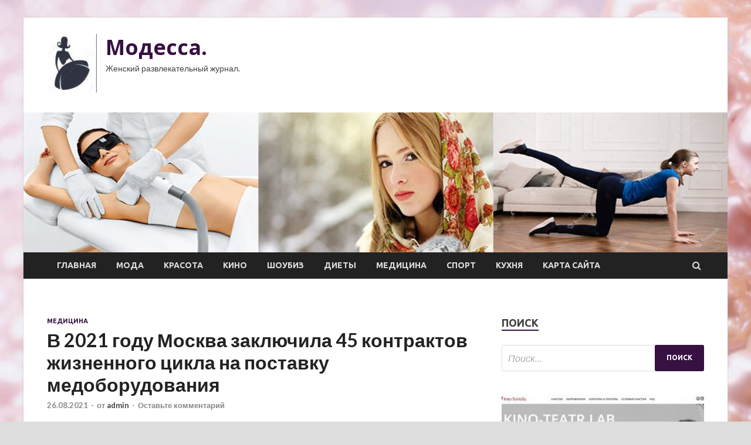

--- FILE ---
content_type: text/html; charset=UTF-8
request_url: https://modessa-nn.ru/medicina/v-2021-gody-moskva-zakluchila-45-kontraktov-jiznennogo-cikla-na-postavky-medoborydovaniia.html
body_size: 65690
content:
<!DOCTYPE html>
<html lang="ru-RU">
<head>
<meta charset="UTF-8">
<meta name="viewport" content="width=device-width, initial-scale=1">
<link rel="profile" href="http://gmpg.org/xfn/11">

<title>В 2021 году Москва заключила 45 контрактов жизненного цикла на поставку медоборудования &#8212; Модесса.</title>
<meta name='robots' content='max-image-preview:large' />
<link rel='dns-prefetch' href='//fonts.googleapis.com' />
<link rel="alternate" title="oEmbed (JSON)" type="application/json+oembed" href="https://modessa-nn.ru/wp-json/oembed/1.0/embed?url=https%3A%2F%2Fmodessa-nn.ru%2Fmedicina%2Fv-2021-gody-moskva-zakluchila-45-kontraktov-jiznennogo-cikla-na-postavky-medoborydovaniia.html" />
<link rel="alternate" title="oEmbed (XML)" type="text/xml+oembed" href="https://modessa-nn.ru/wp-json/oembed/1.0/embed?url=https%3A%2F%2Fmodessa-nn.ru%2Fmedicina%2Fv-2021-gody-moskva-zakluchila-45-kontraktov-jiznennogo-cikla-na-postavky-medoborydovaniia.html&#038;format=xml" />
<style id='wp-img-auto-sizes-contain-inline-css' type='text/css'>
img:is([sizes=auto i],[sizes^="auto," i]){contain-intrinsic-size:3000px 1500px}
/*# sourceURL=wp-img-auto-sizes-contain-inline-css */
</style>
<style id='wp-block-library-inline-css' type='text/css'>
:root{--wp-block-synced-color:#7a00df;--wp-block-synced-color--rgb:122,0,223;--wp-bound-block-color:var(--wp-block-synced-color);--wp-editor-canvas-background:#ddd;--wp-admin-theme-color:#007cba;--wp-admin-theme-color--rgb:0,124,186;--wp-admin-theme-color-darker-10:#006ba1;--wp-admin-theme-color-darker-10--rgb:0,107,160.5;--wp-admin-theme-color-darker-20:#005a87;--wp-admin-theme-color-darker-20--rgb:0,90,135;--wp-admin-border-width-focus:2px}@media (min-resolution:192dpi){:root{--wp-admin-border-width-focus:1.5px}}.wp-element-button{cursor:pointer}:root .has-very-light-gray-background-color{background-color:#eee}:root .has-very-dark-gray-background-color{background-color:#313131}:root .has-very-light-gray-color{color:#eee}:root .has-very-dark-gray-color{color:#313131}:root .has-vivid-green-cyan-to-vivid-cyan-blue-gradient-background{background:linear-gradient(135deg,#00d084,#0693e3)}:root .has-purple-crush-gradient-background{background:linear-gradient(135deg,#34e2e4,#4721fb 50%,#ab1dfe)}:root .has-hazy-dawn-gradient-background{background:linear-gradient(135deg,#faaca8,#dad0ec)}:root .has-subdued-olive-gradient-background{background:linear-gradient(135deg,#fafae1,#67a671)}:root .has-atomic-cream-gradient-background{background:linear-gradient(135deg,#fdd79a,#004a59)}:root .has-nightshade-gradient-background{background:linear-gradient(135deg,#330968,#31cdcf)}:root .has-midnight-gradient-background{background:linear-gradient(135deg,#020381,#2874fc)}:root{--wp--preset--font-size--normal:16px;--wp--preset--font-size--huge:42px}.has-regular-font-size{font-size:1em}.has-larger-font-size{font-size:2.625em}.has-normal-font-size{font-size:var(--wp--preset--font-size--normal)}.has-huge-font-size{font-size:var(--wp--preset--font-size--huge)}.has-text-align-center{text-align:center}.has-text-align-left{text-align:left}.has-text-align-right{text-align:right}.has-fit-text{white-space:nowrap!important}#end-resizable-editor-section{display:none}.aligncenter{clear:both}.items-justified-left{justify-content:flex-start}.items-justified-center{justify-content:center}.items-justified-right{justify-content:flex-end}.items-justified-space-between{justify-content:space-between}.screen-reader-text{border:0;clip-path:inset(50%);height:1px;margin:-1px;overflow:hidden;padding:0;position:absolute;width:1px;word-wrap:normal!important}.screen-reader-text:focus{background-color:#ddd;clip-path:none;color:#444;display:block;font-size:1em;height:auto;left:5px;line-height:normal;padding:15px 23px 14px;text-decoration:none;top:5px;width:auto;z-index:100000}html :where(.has-border-color){border-style:solid}html :where([style*=border-top-color]){border-top-style:solid}html :where([style*=border-right-color]){border-right-style:solid}html :where([style*=border-bottom-color]){border-bottom-style:solid}html :where([style*=border-left-color]){border-left-style:solid}html :where([style*=border-width]){border-style:solid}html :where([style*=border-top-width]){border-top-style:solid}html :where([style*=border-right-width]){border-right-style:solid}html :where([style*=border-bottom-width]){border-bottom-style:solid}html :where([style*=border-left-width]){border-left-style:solid}html :where(img[class*=wp-image-]){height:auto;max-width:100%}:where(figure){margin:0 0 1em}html :where(.is-position-sticky){--wp-admin--admin-bar--position-offset:var(--wp-admin--admin-bar--height,0px)}@media screen and (max-width:600px){html :where(.is-position-sticky){--wp-admin--admin-bar--position-offset:0px}}

/*# sourceURL=wp-block-library-inline-css */
</style><style id='global-styles-inline-css' type='text/css'>
:root{--wp--preset--aspect-ratio--square: 1;--wp--preset--aspect-ratio--4-3: 4/3;--wp--preset--aspect-ratio--3-4: 3/4;--wp--preset--aspect-ratio--3-2: 3/2;--wp--preset--aspect-ratio--2-3: 2/3;--wp--preset--aspect-ratio--16-9: 16/9;--wp--preset--aspect-ratio--9-16: 9/16;--wp--preset--color--black: #000000;--wp--preset--color--cyan-bluish-gray: #abb8c3;--wp--preset--color--white: #ffffff;--wp--preset--color--pale-pink: #f78da7;--wp--preset--color--vivid-red: #cf2e2e;--wp--preset--color--luminous-vivid-orange: #ff6900;--wp--preset--color--luminous-vivid-amber: #fcb900;--wp--preset--color--light-green-cyan: #7bdcb5;--wp--preset--color--vivid-green-cyan: #00d084;--wp--preset--color--pale-cyan-blue: #8ed1fc;--wp--preset--color--vivid-cyan-blue: #0693e3;--wp--preset--color--vivid-purple: #9b51e0;--wp--preset--gradient--vivid-cyan-blue-to-vivid-purple: linear-gradient(135deg,rgb(6,147,227) 0%,rgb(155,81,224) 100%);--wp--preset--gradient--light-green-cyan-to-vivid-green-cyan: linear-gradient(135deg,rgb(122,220,180) 0%,rgb(0,208,130) 100%);--wp--preset--gradient--luminous-vivid-amber-to-luminous-vivid-orange: linear-gradient(135deg,rgb(252,185,0) 0%,rgb(255,105,0) 100%);--wp--preset--gradient--luminous-vivid-orange-to-vivid-red: linear-gradient(135deg,rgb(255,105,0) 0%,rgb(207,46,46) 100%);--wp--preset--gradient--very-light-gray-to-cyan-bluish-gray: linear-gradient(135deg,rgb(238,238,238) 0%,rgb(169,184,195) 100%);--wp--preset--gradient--cool-to-warm-spectrum: linear-gradient(135deg,rgb(74,234,220) 0%,rgb(151,120,209) 20%,rgb(207,42,186) 40%,rgb(238,44,130) 60%,rgb(251,105,98) 80%,rgb(254,248,76) 100%);--wp--preset--gradient--blush-light-purple: linear-gradient(135deg,rgb(255,206,236) 0%,rgb(152,150,240) 100%);--wp--preset--gradient--blush-bordeaux: linear-gradient(135deg,rgb(254,205,165) 0%,rgb(254,45,45) 50%,rgb(107,0,62) 100%);--wp--preset--gradient--luminous-dusk: linear-gradient(135deg,rgb(255,203,112) 0%,rgb(199,81,192) 50%,rgb(65,88,208) 100%);--wp--preset--gradient--pale-ocean: linear-gradient(135deg,rgb(255,245,203) 0%,rgb(182,227,212) 50%,rgb(51,167,181) 100%);--wp--preset--gradient--electric-grass: linear-gradient(135deg,rgb(202,248,128) 0%,rgb(113,206,126) 100%);--wp--preset--gradient--midnight: linear-gradient(135deg,rgb(2,3,129) 0%,rgb(40,116,252) 100%);--wp--preset--font-size--small: 13px;--wp--preset--font-size--medium: 20px;--wp--preset--font-size--large: 36px;--wp--preset--font-size--x-large: 42px;--wp--preset--spacing--20: 0.44rem;--wp--preset--spacing--30: 0.67rem;--wp--preset--spacing--40: 1rem;--wp--preset--spacing--50: 1.5rem;--wp--preset--spacing--60: 2.25rem;--wp--preset--spacing--70: 3.38rem;--wp--preset--spacing--80: 5.06rem;--wp--preset--shadow--natural: 6px 6px 9px rgba(0, 0, 0, 0.2);--wp--preset--shadow--deep: 12px 12px 50px rgba(0, 0, 0, 0.4);--wp--preset--shadow--sharp: 6px 6px 0px rgba(0, 0, 0, 0.2);--wp--preset--shadow--outlined: 6px 6px 0px -3px rgb(255, 255, 255), 6px 6px rgb(0, 0, 0);--wp--preset--shadow--crisp: 6px 6px 0px rgb(0, 0, 0);}:where(.is-layout-flex){gap: 0.5em;}:where(.is-layout-grid){gap: 0.5em;}body .is-layout-flex{display: flex;}.is-layout-flex{flex-wrap: wrap;align-items: center;}.is-layout-flex > :is(*, div){margin: 0;}body .is-layout-grid{display: grid;}.is-layout-grid > :is(*, div){margin: 0;}:where(.wp-block-columns.is-layout-flex){gap: 2em;}:where(.wp-block-columns.is-layout-grid){gap: 2em;}:where(.wp-block-post-template.is-layout-flex){gap: 1.25em;}:where(.wp-block-post-template.is-layout-grid){gap: 1.25em;}.has-black-color{color: var(--wp--preset--color--black) !important;}.has-cyan-bluish-gray-color{color: var(--wp--preset--color--cyan-bluish-gray) !important;}.has-white-color{color: var(--wp--preset--color--white) !important;}.has-pale-pink-color{color: var(--wp--preset--color--pale-pink) !important;}.has-vivid-red-color{color: var(--wp--preset--color--vivid-red) !important;}.has-luminous-vivid-orange-color{color: var(--wp--preset--color--luminous-vivid-orange) !important;}.has-luminous-vivid-amber-color{color: var(--wp--preset--color--luminous-vivid-amber) !important;}.has-light-green-cyan-color{color: var(--wp--preset--color--light-green-cyan) !important;}.has-vivid-green-cyan-color{color: var(--wp--preset--color--vivid-green-cyan) !important;}.has-pale-cyan-blue-color{color: var(--wp--preset--color--pale-cyan-blue) !important;}.has-vivid-cyan-blue-color{color: var(--wp--preset--color--vivid-cyan-blue) !important;}.has-vivid-purple-color{color: var(--wp--preset--color--vivid-purple) !important;}.has-black-background-color{background-color: var(--wp--preset--color--black) !important;}.has-cyan-bluish-gray-background-color{background-color: var(--wp--preset--color--cyan-bluish-gray) !important;}.has-white-background-color{background-color: var(--wp--preset--color--white) !important;}.has-pale-pink-background-color{background-color: var(--wp--preset--color--pale-pink) !important;}.has-vivid-red-background-color{background-color: var(--wp--preset--color--vivid-red) !important;}.has-luminous-vivid-orange-background-color{background-color: var(--wp--preset--color--luminous-vivid-orange) !important;}.has-luminous-vivid-amber-background-color{background-color: var(--wp--preset--color--luminous-vivid-amber) !important;}.has-light-green-cyan-background-color{background-color: var(--wp--preset--color--light-green-cyan) !important;}.has-vivid-green-cyan-background-color{background-color: var(--wp--preset--color--vivid-green-cyan) !important;}.has-pale-cyan-blue-background-color{background-color: var(--wp--preset--color--pale-cyan-blue) !important;}.has-vivid-cyan-blue-background-color{background-color: var(--wp--preset--color--vivid-cyan-blue) !important;}.has-vivid-purple-background-color{background-color: var(--wp--preset--color--vivid-purple) !important;}.has-black-border-color{border-color: var(--wp--preset--color--black) !important;}.has-cyan-bluish-gray-border-color{border-color: var(--wp--preset--color--cyan-bluish-gray) !important;}.has-white-border-color{border-color: var(--wp--preset--color--white) !important;}.has-pale-pink-border-color{border-color: var(--wp--preset--color--pale-pink) !important;}.has-vivid-red-border-color{border-color: var(--wp--preset--color--vivid-red) !important;}.has-luminous-vivid-orange-border-color{border-color: var(--wp--preset--color--luminous-vivid-orange) !important;}.has-luminous-vivid-amber-border-color{border-color: var(--wp--preset--color--luminous-vivid-amber) !important;}.has-light-green-cyan-border-color{border-color: var(--wp--preset--color--light-green-cyan) !important;}.has-vivid-green-cyan-border-color{border-color: var(--wp--preset--color--vivid-green-cyan) !important;}.has-pale-cyan-blue-border-color{border-color: var(--wp--preset--color--pale-cyan-blue) !important;}.has-vivid-cyan-blue-border-color{border-color: var(--wp--preset--color--vivid-cyan-blue) !important;}.has-vivid-purple-border-color{border-color: var(--wp--preset--color--vivid-purple) !important;}.has-vivid-cyan-blue-to-vivid-purple-gradient-background{background: var(--wp--preset--gradient--vivid-cyan-blue-to-vivid-purple) !important;}.has-light-green-cyan-to-vivid-green-cyan-gradient-background{background: var(--wp--preset--gradient--light-green-cyan-to-vivid-green-cyan) !important;}.has-luminous-vivid-amber-to-luminous-vivid-orange-gradient-background{background: var(--wp--preset--gradient--luminous-vivid-amber-to-luminous-vivid-orange) !important;}.has-luminous-vivid-orange-to-vivid-red-gradient-background{background: var(--wp--preset--gradient--luminous-vivid-orange-to-vivid-red) !important;}.has-very-light-gray-to-cyan-bluish-gray-gradient-background{background: var(--wp--preset--gradient--very-light-gray-to-cyan-bluish-gray) !important;}.has-cool-to-warm-spectrum-gradient-background{background: var(--wp--preset--gradient--cool-to-warm-spectrum) !important;}.has-blush-light-purple-gradient-background{background: var(--wp--preset--gradient--blush-light-purple) !important;}.has-blush-bordeaux-gradient-background{background: var(--wp--preset--gradient--blush-bordeaux) !important;}.has-luminous-dusk-gradient-background{background: var(--wp--preset--gradient--luminous-dusk) !important;}.has-pale-ocean-gradient-background{background: var(--wp--preset--gradient--pale-ocean) !important;}.has-electric-grass-gradient-background{background: var(--wp--preset--gradient--electric-grass) !important;}.has-midnight-gradient-background{background: var(--wp--preset--gradient--midnight) !important;}.has-small-font-size{font-size: var(--wp--preset--font-size--small) !important;}.has-medium-font-size{font-size: var(--wp--preset--font-size--medium) !important;}.has-large-font-size{font-size: var(--wp--preset--font-size--large) !important;}.has-x-large-font-size{font-size: var(--wp--preset--font-size--x-large) !important;}
/*# sourceURL=global-styles-inline-css */
</style>

<style id='classic-theme-styles-inline-css' type='text/css'>
/*! This file is auto-generated */
.wp-block-button__link{color:#fff;background-color:#32373c;border-radius:9999px;box-shadow:none;text-decoration:none;padding:calc(.667em + 2px) calc(1.333em + 2px);font-size:1.125em}.wp-block-file__button{background:#32373c;color:#fff;text-decoration:none}
/*# sourceURL=/wp-includes/css/classic-themes.min.css */
</style>
<link rel='stylesheet' id='hitmag-style-css' href='https://modessa-nn.ru/wp-content/themes/hitmag/style.css' type='text/css' media='all' />
<link rel='stylesheet' id='jquery-flexslider-css' href='https://modessa-nn.ru/wp-content/themes/hitmag/css/flexslider.css' type='text/css' media='screen' />
<link rel='stylesheet' id='jquery-magnific-popup-css' href='https://modessa-nn.ru/wp-content/themes/hitmag/css/magnific-popup.css' type='text/css' media='all' />
<script type="text/javascript" src="https://modessa-nn.ru/wp-includes/js/jquery/jquery.min.js" id="jquery-core-js"></script>
<script type="text/javascript" src="https://modessa-nn.ru/wp-includes/js/jquery/jquery-migrate.min.js" id="jquery-migrate-js"></script>
<script type="text/javascript" id="wp-disable-css-lazy-load-js-extra">
/* <![CDATA[ */
var WpDisableAsyncLinks = {"wp-disable-font-awesome":"https://modessa-nn.ru/wp-content/themes/hitmag/css/font-awesome.min.css","wp-disable-google-fonts":"//fonts.googleapis.com/css?family=Ubuntu:400,500,700|Lato:400,700,400italic,700italic|Open%20Sans:400,400italic,700&subset=latin,latin-ext"};
//# sourceURL=wp-disable-css-lazy-load-js-extra
/* ]]> */
</script>
<script type="text/javascript" src="https://modessa-nn.ru/wp-content/plugins/wp-disable/js/css-lazy-load.min.js" id="wp-disable-css-lazy-load-js"></script>
<link rel="canonical" href="https://modessa-nn.ru/medicina/v-2021-gody-moskva-zakluchila-45-kontraktov-jiznennogo-cikla-na-postavky-medoborydovaniia.html" />
		<style type="text/css">
			
			button,
			input[type="button"],
			input[type="reset"],
			input[type="submit"] {
				background: #371142;
			}

            .th-readmore {
                background: #371142;
            }           

            a:hover {
                color: #371142;
            } 

            .main-navigation a:hover {
                background-color: #371142;
            }

            .main-navigation .current_page_item > a,
            .main-navigation .current-menu-item > a,
            .main-navigation .current_page_ancestor > a,
            .main-navigation .current-menu-ancestor > a {
                background-color: #371142;
            }

            .post-navigation .post-title:hover {
                color: #371142;
            }

            .top-navigation a:hover {
                color: #371142;
            }

            .top-navigation ul ul a:hover {
                background: #371142;
            }

            #top-nav-button:hover {
                color: #371142;
            }

            .responsive-mainnav li a:hover,
            .responsive-topnav li a:hover {
                background: #371142;
            }

            #hm-search-form .search-form .search-submit {
                background-color: #371142;
            }

            .nav-links .current {
                background: #371142;
            }

            .widget-title {
                border-bottom: 2px solid #371142;
            }

            .footer-widget-title {
                border-bottom: 2px solid #371142;
            }

            .widget-area a:hover {
                color: #371142;
            }

            .footer-widget-area a:hover {
                color: #371142;
            }

            .site-info a:hover {
                color: #371142;
            }

            .search-form .search-submit {
                background: #371142;
            }

            .hmb-entry-title a:hover {
                color: #371142;
            }

            .hmb-entry-meta a:hover,
            .hms-meta a:hover {
                color: #371142;
            }

            .hms-title a:hover {
                color: #371142;
            }

            .hmw-grid-post .post-title a:hover {
                color: #371142;
            }

            .footer-widget-area .hmw-grid-post .post-title a:hover,
            .footer-widget-area .hmb-entry-title a:hover,
            .footer-widget-area .hms-title a:hover {
                color: #371142;
            }

            .hm-tabs-wdt .ui-state-active {
                border-bottom: 2px solid #371142;
            }

            a.hm-viewall {
                background: #371142;
            }

            #hitmag-tags a,
            .widget_tag_cloud .tagcloud a {
                background: #371142;
            }

            .site-title a {
                color: #371142;
            }

            .hitmag-post .entry-title a:hover {
                color: #371142;
            }

            .hitmag-post .entry-meta a:hover {
                color: #371142;
            }

            .cat-links a {
                color: #371142;
            }

            .hitmag-single .entry-meta a:hover {
                color: #371142;
            }

            .hitmag-single .author a:hover {
                color: #371142;
            }

            .hm-author-content .author-posts-link {
                color: #371142;
            }

            .hm-tags-links a:hover {
                background: #371142;
            }

            .hm-tagged {
                background: #371142;
            }

            .hm-edit-link a.post-edit-link {
                background: #371142;
            }

            .arc-page-title {
                border-bottom: 2px solid #371142;
            }

            .srch-page-title {
                border-bottom: 2px solid #371142;
            }

            .hm-slider-details .cat-links {
                background: #371142;
            }

            .hm-rel-post .post-title a:hover {
                color: #371142;
            }

            .comment-author a {
                color: #371142;
            }

            .comment-metadata a:hover,
            .comment-metadata a:focus,
            .pingback .comment-edit-link:hover,
            .pingback .comment-edit-link:focus {
                color: #371142;
            }

            .comment-reply-link:hover,
            .comment-reply-link:focus {
                background: #371142;
            }

            .required {
                color: #371142;
            }

            .comment-reply-title small a:before {
                color: #371142;
            }		</style>
	<link rel="pingback" href="https://modessa-nn.ru/xmlrpc.php">
<meta name="description" content="                                С начала года власти Москвы заключили 45 контрактов жизненного цикла (КЖЦ) на поставку �">
<style type="text/css" id="custom-background-css">
body.custom-background { background-image: url("https://modessa-nn.ru/wp-content/uploads/2021/08/woman.jpg"); background-position: left top; background-size: auto; background-repeat: repeat; background-attachment: scroll; }
</style>
	<link rel="icon" href="https://modessa-nn.ru/wp-content/uploads/2021/08/cropped-moda3-e1628530855476-32x32.jpg" sizes="32x32" />
<link rel="icon" href="https://modessa-nn.ru/wp-content/uploads/2021/08/cropped-moda3-e1628530855476-192x192.jpg" sizes="192x192" />
<link rel="apple-touch-icon" href="https://modessa-nn.ru/wp-content/uploads/2021/08/cropped-moda3-e1628530855476-180x180.jpg" />
<meta name="msapplication-TileImage" content="https://modessa-nn.ru/wp-content/uploads/2021/08/cropped-moda3-e1628530855476-270x270.jpg" />
<link rel="alternate" type="application/rss+xml" title="RSS" href="https://modessa-nn.ru/rsslatest.xml" /></head>

<body class="wp-singular post-template-default single single-post postid-4454 single-format-standard custom-background wp-custom-logo wp-theme-hitmag th-right-sidebar">

<div id="page" class="site hitmag-wrapper">
	<a class="skip-link screen-reader-text" href="#content">Перейти к содержимому</a>

	<header id="masthead" class="site-header" role="banner">
		
		
		<div class="header-main-area">
			<div class="hm-container">
			<div class="site-branding">
				<div class="site-branding-content">
					<div class="hm-logo">
						<a href="https://modessa-nn.ru/" class="custom-logo-link" rel="home"><img width="85" height="100" src="https://modessa-nn.ru/wp-content/uploads/2021/08/moda3-e1628530855476.jpg" class="custom-logo" alt="Модесса." decoding="async" /></a>					</div><!-- .hm-logo -->

					<div class="hm-site-title">
													<p class="site-title"><a href="https://modessa-nn.ru/" rel="home">Модесса.</a></p>
													<p class="site-description">Женский развлекательный журнал.</p>
											</div><!-- .hm-site-title -->
				</div><!-- .site-branding-content -->
			</div><!-- .site-branding -->

						</div><!-- .hm-container -->
		</div><!-- .header-main-area -->

		<div class="hm-header-image"><img src="https://modessa-nn.ru/wp-content/uploads/2021/08/modessa_croped.jpg" height="199" width="1001" alt="" /></div>
		<div class="hm-nav-container">
			<nav id="site-navigation" class="main-navigation" role="navigation">
				<div class="hm-container">
				<div class="menu-glavnoe-menyu-container"><ul id="primary-menu" class="menu"><li id="menu-item-17" class="menu-item menu-item-type-custom menu-item-object-custom menu-item-home menu-item-17"><a href="http://modessa-nn.ru/">Главная</a></li>
<li id="menu-item-221" class="menu-item menu-item-type-taxonomy menu-item-object-category menu-item-221"><a href="https://modessa-nn.ru/category/moda">Мода</a></li>
<li id="menu-item-216" class="menu-item menu-item-type-taxonomy menu-item-object-category menu-item-216"><a href="https://modessa-nn.ru/category/krasota">Красота</a></li>
<li id="menu-item-217" class="menu-item menu-item-type-taxonomy menu-item-object-category menu-item-217"><a href="https://modessa-nn.ru/category/kino">Кино</a></li>
<li id="menu-item-220" class="menu-item menu-item-type-taxonomy menu-item-object-category menu-item-220"><a href="https://modessa-nn.ru/category/shoubiz">Шоубиз</a></li>
<li id="menu-item-214" class="menu-item menu-item-type-taxonomy menu-item-object-category menu-item-214"><a href="https://modessa-nn.ru/category/diety">Диеты</a></li>
<li id="menu-item-215" class="menu-item menu-item-type-taxonomy menu-item-object-category current-post-ancestor current-menu-parent current-post-parent menu-item-215"><a href="https://modessa-nn.ru/category/medicina">Медицина</a></li>
<li id="menu-item-219" class="menu-item menu-item-type-taxonomy menu-item-object-category menu-item-219"><a href="https://modessa-nn.ru/category/sport">Спорт</a></li>
<li id="menu-item-218" class="menu-item menu-item-type-taxonomy menu-item-object-category menu-item-218"><a href="https://modessa-nn.ru/category/kuxnya">Кухня</a></li>
<li id="menu-item-223" class="menu-item menu-item-type-post_type menu-item-object-page menu-item-223"><a href="https://modessa-nn.ru/karta-sajta">Карта сайта</a></li>
</ul></div>
									<div class="hm-search-button-icon"></div>
					<div class="hm-search-box-container">
						<div class="hm-search-box">
							<form role="search" method="get" class="search-form" action="https://modessa-nn.ru/">
				<label>
					<span class="screen-reader-text">Найти:</span>
					<input type="search" class="search-field" placeholder="Поиск&hellip;" value="" name="s" />
				</label>
				<input type="submit" class="search-submit" value="Поиск" />
			</form>						</div><!-- th-search-box -->
					</div><!-- .th-search-box-container -->
								</div><!-- .hm-container -->
			</nav><!-- #site-navigation -->
			<a href="#" class="navbutton" id="main-nav-button">Главное меню</a>
			<div class="responsive-mainnav"></div>
		</div><!-- .hm-nav-container -->

		
	</header><!-- #masthead -->

	<div id="content" class="site-content">
		<div class="hm-container">

	<div id="primary" class="content-area">
		<main id="main" class="site-main" role="main">

		
<article id="post-4454" class="hitmag-single post-4454 post type-post status-publish format-standard has-post-thumbnail hentry category-medicina">
	<header class="entry-header">
		<div class="cat-links"><a href="https://modessa-nn.ru/category/medicina" rel="category tag">Медицина</a></div><h1 class="entry-title">В 2021 году Москва заключила 45 контрактов жизненного цикла на поставку медоборудования</h1>		<div class="entry-meta">
			<span class="posted-on"><a href="https://modessa-nn.ru/medicina/v-2021-gody-moskva-zakluchila-45-kontraktov-jiznennogo-cikla-na-postavky-medoborydovaniia.html" rel="bookmark"><time class="entry-date published updated" datetime="2021-08-26T07:20:04+03:00">26.08.2021</time></a></span><span class="meta-sep"> - </span><span class="byline"> от <span class="author vcard"><a class="url fn n" href="https://modessa-nn.ru/author/admin">admin</a></span></span><span class="meta-sep"> - </span><span class="comments-link"><a href="https://modessa-nn.ru/medicina/v-2021-gody-moskva-zakluchila-45-kontraktov-jiznennogo-cikla-na-postavky-medoborydovaniia.html#respond">Оставьте комментарий</a></span>		</div><!-- .entry-meta -->
		
	</header><!-- .entry-header -->
	
	

	<div class="entry-content">
		<p><img decoding="async" alt="В 2021 году Москва заключила 45 контрактов жизненного цикла на поставку медоборудования" src="/wp-content/uploads/2021/08/v-2021-godu-moskva-zakljuchila-45-kontraktov-zhiznennogo-cikla-na-postavku-medoborudovanija-2d2ba9a.jpg" class="aligncenter" /> 			</p>
<p><p> 	С начала года власти Москвы заключили 45 контрактов жизненного цикла (КЖЦ) на поставку высокотехнологичного медицинского оборудования на общую сумму более 23 млрд рублей. Об этом сообщил заммэра по вопросам экономической политики и имущественно-земельных отношений Владимир Ефимов.</p>
<p>   «Москва заключает контракты жизненного цикла в сфере здравоохранения с конца 2019 года. Механизм оказался широко востребованным среди производителей медтехники, и менее чем за два года с ними подписано более 100 контрактов на сумму свыше 80 миллиардов рублей. Только в этом году по результатам конкурсов заключено 45 контрактов на общую сумму 23,1 миллиарда рублей. По ним в московские медучреждения поставят более 600 единиц новейших моделей медицинского оборудования», — уточнил он.</p>
<p>   Контракты жизненного цикла — одна из форм государственно-частного партнерства при реализации важнейших городских проектов, в том числе в здравоохранении. Они позволяют привлечь квалифицированных исполнителей к поставке современной медтехники.</p>
<p>  В рамках заключенных с начала года контрактов жизненного цикла столица закупит рентгеновское и эндоскопическое оборудование, КТ-томографы и другую технику.	</p>
<p>
<p></p>
<p> Источник: <a href="http://remedium.ru/news/v-2021-godu-moskva-zaklyuchila/" rel="nofollow noopener" target="_blank">remedium.ru</a></p>
	</div><!-- .entry-content -->

	<footer class="entry-footer">
			</footer><!-- .entry-footer -->
</article><!-- #post-## -->

    <div class="hm-related-posts">
    
    <div class="wt-container">
        <h4 class="widget-title">Похожие записи</h4>
    </div>

    <div class="hmrp-container">

        
                <div class="hm-rel-post">
                    <a href="https://modessa-nn.ru/medicina/sanofi-nachala-eksport-rossiiskih-insylinov-v-es.html" rel="bookmark" title="Sanofi начала экспорт российских инсулинов в ЕС">
                        <img width="348" height="171" src="https://modessa-nn.ru/wp-content/uploads/2021/08/sanofi-nachala-eksport-rossijskih-insulinov-v-es-0cb289b-348x171.jpg" class="attachment-hitmag-grid size-hitmag-grid wp-post-image" alt="" decoding="async" fetchpriority="high" />                    </a>
                    <h3 class="post-title">
                        <a href="https://modessa-nn.ru/medicina/sanofi-nachala-eksport-rossiiskih-insylinov-v-es.html" rel="bookmark" title="Sanofi начала экспорт российских инсулинов в ЕС">
                            Sanofi начала экспорт российских инсулинов в ЕС                        </a>
                    </h3>
                    <p class="hms-meta"><time class="entry-date published updated" datetime="2021-08-27T07:20:04+03:00">27.08.2021</time></p>
                </div>
            
            
                <div class="hm-rel-post">
                    <a href="https://modessa-nn.ru/medicina/issledovanie-zashita-ot-covid-19-posle-vvedeniia-spytnika-v-ysilivaetsia-so-vremenem.html" rel="bookmark" title="Исследование: защита от COVID-19 после введения Спутника V усиливается со временем">
                        <img width="348" height="171" src="https://modessa-nn.ru/wp-content/uploads/2021/08/issledovanie-zashhita-ot-covid-19-posle-vvedenija-sputnika-v-usilivaetsja-so-vremenem-c86cabc-348x171.jpg" class="attachment-hitmag-grid size-hitmag-grid wp-post-image" alt="" decoding="async" />                    </a>
                    <h3 class="post-title">
                        <a href="https://modessa-nn.ru/medicina/issledovanie-zashita-ot-covid-19-posle-vvedeniia-spytnika-v-ysilivaetsia-so-vremenem.html" rel="bookmark" title="Исследование: защита от COVID-19 после введения Спутника V усиливается со временем">
                            Исследование: защита от COVID-19 после введения Спутника V усиливается со временем                        </a>
                    </h3>
                    <p class="hms-meta"><time class="entry-date published updated" datetime="2021-08-26T23:20:05+03:00">26.08.2021</time></p>
                </div>
            
            
                <div class="hm-rel-post">
                    <a href="https://modessa-nn.ru/medicina/minzdrav-zaiavil-o-neobhodimosti-markirovki-medizdelii.html" rel="bookmark" title="Минздрав заявил о необходимости маркировки медизделий">
                        <img width="348" height="171" src="https://modessa-nn.ru/wp-content/uploads/2021/08/minzdrav-zajavil-o-neobhodimosti-markirovki-medizdelij-8873a35-348x171.jpg" class="attachment-hitmag-grid size-hitmag-grid wp-post-image" alt="" decoding="async" />                    </a>
                    <h3 class="post-title">
                        <a href="https://modessa-nn.ru/medicina/minzdrav-zaiavil-o-neobhodimosti-markirovki-medizdelii.html" rel="bookmark" title="Минздрав заявил о необходимости маркировки медизделий">
                            Минздрав заявил о необходимости маркировки медизделий                        </a>
                    </h3>
                    <p class="hms-meta"><time class="entry-date published updated" datetime="2021-08-26T23:20:04+03:00">26.08.2021</time></p>
                </div>
            
            
    </div>
    </div>

    
	<nav class="navigation post-navigation" aria-label="Записи">
		<h2 class="screen-reader-text">Навигация по записям</h2>
		<div class="nav-links"><div class="nav-previous"><a href="https://modessa-nn.ru/shoubiz/ny-i-kopyta-sobchak-zatravili-v-instagram-iz-za-foto-s-bolshimi-nogami.html" rel="prev"><span class="meta-nav" aria-hidden="true">Предыдущая статья</span> <span class="post-title">&#171;Ну и копыта&#187;: Собчак затравили в Instagram из-за фото с большими ногами</span></a></div><div class="nav-next"><a href="https://modessa-nn.ru/krasota/bydto-sestry-ekaterina-klimova-pokazala-kadry-s-vypysknogo-starshei-docheri.html" rel="next"><span class="meta-nav" aria-hidden="true">Следующая статья</span> <span class="post-title">«Будто сестры»: Екатерина Климова показала кадры с выпускного старшей дочери</span></a></div></div>
	</nav><div class="hm-authorbox">

    <div class="hm-author-img">
        <img alt='' src='https://secure.gravatar.com/avatar/5fdb85cac86e45de2473cae2fb150b8501f466c267d3d07ed0727a97153d5b64?s=100&#038;d=mm&#038;r=g' srcset='https://secure.gravatar.com/avatar/5fdb85cac86e45de2473cae2fb150b8501f466c267d3d07ed0727a97153d5b64?s=200&#038;d=mm&#038;r=g 2x' class='avatar avatar-100 photo' height='100' width='100' loading='lazy' decoding='async'/>    </div>

    <div class="hm-author-content">
        <h4 class="author-name">О admin</h4>
        <p class="author-description"></p>
        <a class="author-posts-link" href="https://modessa-nn.ru/author/admin" title="admin">
            Посмотреть все записи автора admin &rarr;        </a>
    </div>

</div>
		</main><!-- #main -->
	</div><!-- #primary -->

<p></p>


<aside id="secondary" class="widget-area" role="complementary">
	<section id="search-3" class="widget widget_search"><h4 class="widget-title">Поиск</h4><form role="search" method="get" class="search-form" action="https://modessa-nn.ru/">
				<label>
					<span class="screen-reader-text">Найти:</span>
					<input type="search" class="search-field" placeholder="Поиск&hellip;" value="" name="s" />
				</label>
				<input type="submit" class="search-submit" value="Поиск" />
			</form></section><section id="hitmag_dual_category_posts-2" class="widget widget_hitmag_dual_category_posts">		<!-- Category 1 -->
		<div class="hm-dualc-left">
			
                                                                    
                        <div class="hmbd-post">
                                                            <a href="https://modessa-nn.ru/kino/kino-teatr-ry-zapyskaet-tvorcheskyu-laboratoriu-dlia-poiska-molodyh-scenaristov-i-kinojyrnalistov.html" title="Кино-Театр.Ру запускает творческую лабораторию для поиска молодых сценаристов и киножурналистов"><img width="348" height="215" src="https://modessa-nn.ru/wp-content/uploads/2021/08/kino-teatrru-zapuskaet-tvorcheskuju-laboratoriju-dlja-poiska-molodyh-scenaristov-i-kinozhurnalistov-4db8191-348x215.jpg" class="attachment-hitmag-grid size-hitmag-grid wp-post-image" alt="" decoding="async" loading="lazy" /></a>
                            
                            <div class="cat-links"><a href="https://modessa-nn.ru/category/kino" rel="category tag">Кино</a></div>
                            <h3 class="hmb-entry-title"><a href="https://modessa-nn.ru/kino/kino-teatr-ry-zapyskaet-tvorcheskyu-laboratoriu-dlia-poiska-molodyh-scenaristov-i-kinojyrnalistov.html" rel="bookmark">Кино-Театр.Ру запускает творческую лабораторию для поиска молодых сценаристов и киножурналистов</a></h3>						

                            <div class="hmb-entry-meta">
                                <span class="posted-on"><a href="https://modessa-nn.ru/kino/kino-teatr-ry-zapyskaet-tvorcheskyu-laboratoriu-dlia-poiska-molodyh-scenaristov-i-kinojyrnalistov.html" rel="bookmark"><time class="entry-date published updated" datetime="2021-08-24T17:20:03+03:00">24.08.2021</time></a></span><span class="meta-sep"> - </span><span class="byline"> от <span class="author vcard"><a class="url fn n" href="https://modessa-nn.ru/author/admin">admin</a></span></span><span class="meta-sep"> - </span><span class="comments-link"><a href="https://modessa-nn.ru/kino/kino-teatr-ry-zapyskaet-tvorcheskyu-laboratoriu-dlia-poiska-molodyh-scenaristov-i-kinojyrnalistov.html#respond">Оставьте комментарий</a></span>                            </div><!-- .entry-meta -->

                            <div class="hmb-entry-summary"><p>Портал о кино и театре Кино-Театр.Ру в честь своего 15-летия запускает творческую лабораторию KINO-TEATR.LAB 2021, цель которой &#8212; создать вокруг проекта профессиональное комьюнити. Кино-Театр.Ру запускает творческую лабораторию для поиска молодых &hellip; </p>
</div>
                        </div><!-- .hmbd-post -->

                                                                                                    <div class="hms-post">
                                                            <div class="hms-thumb">
                                    <a href="https://modessa-nn.ru/kino/tihoe-mesto-2-otvoevalo-pervyu-strochky-topa-prodaj-rossiiskih-onlain-kinoteatrov-ot-film-pro.html" rel="bookmark" title="«Тихое место 2» отвоевало первую строчку топа продаж российских онлайн-кинотеатров от «Фильм Про»">	
                                        <img width="135" height="93" src="https://modessa-nn.ru/wp-content/uploads/2021/08/tihoe-mesto-2-otvoevalo-pervuju-strochku-topa-prodazh-rossijskih-onlajn-kinoteatrov-ot-film-pro-fdbe3ff-135x93.jpg" class="attachment-hitmag-thumbnail size-hitmag-thumbnail wp-post-image" alt="" decoding="async" loading="lazy" />                                    </a>
                                </div>
                                                        <div class="hms-details">
                                <h3 class="hms-title"><a href="https://modessa-nn.ru/kino/tihoe-mesto-2-otvoevalo-pervyu-strochky-topa-prodaj-rossiiskih-onlain-kinoteatrov-ot-film-pro.html" rel="bookmark">«Тихое место 2» отвоевало первую строчку топа продаж российских онлайн-кинотеатров от «Фильм Про»</a></h3>                                <p class="hms-meta"><time class="entry-date published updated" datetime="2021-08-20T17:20:05+03:00">20.08.2021</time></p>
                            </div>
                        </div>
                                                                                                    <div class="hms-post">
                                                            <div class="hms-thumb">
                                    <a href="https://modessa-nn.ru/kino/naskolko-horosho-rossiiane-pomniat-film-djentlmeny-ydachi.html" rel="bookmark" title="Насколько хорошо россияне помнят фильм «Джентльмены удачи»">	
                                        <img width="135" height="93" src="https://modessa-nn.ru/wp-content/uploads/2021/08/naskolko-horosho-rossijane-pomnjat-film-dzhentlmeny-udachi-ae3705a-135x93.jpg" class="attachment-hitmag-thumbnail size-hitmag-thumbnail wp-post-image" alt="" decoding="async" loading="lazy" />                                    </a>
                                </div>
                                                        <div class="hms-details">
                                <h3 class="hms-title"><a href="https://modessa-nn.ru/kino/naskolko-horosho-rossiiane-pomniat-film-djentlmeny-ydachi.html" rel="bookmark">Насколько хорошо россияне помнят фильм «Джентльмены удачи»</a></h3>                                <p class="hms-meta"><time class="entry-date published updated" datetime="2021-08-20T17:20:04+03:00">20.08.2021</time></p>
                            </div>
                        </div>
                                                                                                    <div class="hms-post">
                                                            <div class="hms-thumb">
                                    <a href="https://modessa-nn.ru/kino/zachem-smotret-dokymentalnyi-film-britni-spirs-pod-pricelom.html" rel="bookmark" title="Зачем смотреть документальный фильм «Бритни Спирс под прицелом»">	
                                        <img width="135" height="93" src="https://modessa-nn.ru/wp-content/uploads/2021/08/zachem-smotret-dokumentalnyj-film-britni-spirs-pod-pricelom-e42bb90-135x93.jpg" class="attachment-hitmag-thumbnail size-hitmag-thumbnail wp-post-image" alt="" decoding="async" loading="lazy" />                                    </a>
                                </div>
                                                        <div class="hms-details">
                                <h3 class="hms-title"><a href="https://modessa-nn.ru/kino/zachem-smotret-dokymentalnyi-film-britni-spirs-pod-pricelom.html" rel="bookmark">Зачем смотреть документальный фильм «Бритни Спирс под прицелом»</a></h3>                                <p class="hms-meta"><time class="entry-date published updated" datetime="2021-08-18T17:20:04+03:00">18.08.2021</time></p>
                            </div>
                        </div>
                                                                                                    <div class="hms-post">
                                                            <div class="hms-thumb">
                                    <a href="https://modessa-nn.ru/kino/lish-odnoi-novinke-ydalos-popast-v-piaterky-liderov-topa-prodaj-rossiiskih-onlain-kinoteatrov-ot-film-pro.html" rel="bookmark" title="Лишь одной новинке удалось попасть в пятёрку лидеров топа продаж российских онлайн-кинотеатров от «Фильм Про»">	
                                        <img width="135" height="93" src="https://modessa-nn.ru/wp-content/uploads/2021/08/lish-odnoj-novinke-udalos-popast-v-pjatjorku-liderov-topa-prodazh-rossijskih-onlajn-kinoteatrov-ot-film-pro-86022c7-135x93.jpg" class="attachment-hitmag-thumbnail size-hitmag-thumbnail wp-post-image" alt="" decoding="async" loading="lazy" />                                    </a>
                                </div>
                                                        <div class="hms-details">
                                <h3 class="hms-title"><a href="https://modessa-nn.ru/kino/lish-odnoi-novinke-ydalos-popast-v-piaterky-liderov-topa-prodaj-rossiiskih-onlain-kinoteatrov-ot-film-pro.html" rel="bookmark">Лишь одной новинке удалось попасть в пятёрку лидеров топа продаж российских онлайн-кинотеатров от «Фильм Про»</a></h3>                                <p class="hms-meta"><time class="entry-date published updated" datetime="2021-08-13T17:20:03+03:00">13.08.2021</time></p>
                            </div>
                        </div>
                                                                                                    <div class="hms-post">
                                                            <div class="hms-thumb">
                                    <a href="https://modessa-nn.ru/kino/rysskii-shvarcenegger-protiv-kovboev-v-treilere-filma-napadenie-na-rio-bravo.html" rel="bookmark" title="Русский Шварценеггер против ковбоев в трейлере фильма «Нападение на Рио Браво»">	
                                        <img width="135" height="93" src="https://modessa-nn.ru/wp-content/uploads/2021/08/russkij-shvarcenegger-protiv-kovboev-v-trejlere-filma-napadenie-na-rio-bravo-73fe559-135x93.jpg" class="attachment-hitmag-thumbnail size-hitmag-thumbnail wp-post-image" alt="" decoding="async" loading="lazy" />                                    </a>
                                </div>
                                                        <div class="hms-details">
                                <h3 class="hms-title"><a href="https://modessa-nn.ru/kino/rysskii-shvarcenegger-protiv-kovboev-v-treilere-filma-napadenie-na-rio-bravo.html" rel="bookmark">Русский Шварценеггер против ковбоев в трейлере фильма «Нападение на Рио Браво»</a></h3>                                <p class="hms-meta"><time class="entry-date published updated" datetime="2021-08-10T17:20:05+03:00">10.08.2021</time></p>
                            </div>
                        </div>
                                                                                    
		</div><!-- .hm-dualc-left -->


		<!-- Category 2 -->

		<div class="hm-dualc-right">
			
							
                            
                    <div class="hmbd-post">
                                                    <a href="https://modessa-nn.ru/shoubiz/podnajmem-na-maksimym-glukoza-bez-lifchika-poproshalas-s-letom.html" title="&#171;Поднажмем на максимум&#187;: Глюкоза без лифчика попрощалась с летом"><img width="348" height="215" src="https://modessa-nn.ru/wp-content/uploads/2021/08/podnazhmem-na-maksimum-gljukoza-bez-lifchika-poproshhalas-s-letom-4a27209-348x215.jpg" class="attachment-hitmag-grid size-hitmag-grid wp-post-image" alt="" decoding="async" loading="lazy" /></a>
                        
                        <div class="cat-links"><a href="https://modessa-nn.ru/category/shoubiz" rel="category tag">Шоубиз</a></div>
                        <h3 class="hmb-entry-title"><a href="https://modessa-nn.ru/shoubiz/podnajmem-na-maksimym-glukoza-bez-lifchika-poproshalas-s-letom.html" rel="bookmark">&#171;Поднажмем на максимум&#187;: Глюкоза без лифчика попрощалась с летом</a></h3>						
                        
                        <div class="hmb-entry-meta">
                                <span class="posted-on"><a href="https://modessa-nn.ru/shoubiz/podnajmem-na-maksimym-glukoza-bez-lifchika-poproshalas-s-letom.html" rel="bookmark"><time class="entry-date published updated" datetime="2021-08-27T04:20:06+03:00">27.08.2021</time></a></span><span class="meta-sep"> - </span><span class="byline"> от <span class="author vcard"><a class="url fn n" href="https://modessa-nn.ru/author/admin">admin</a></span></span><span class="meta-sep"> - </span><span class="comments-link"><a href="https://modessa-nn.ru/shoubiz/podnajmem-na-maksimym-glukoza-bez-lifchika-poproshalas-s-letom.html#respond">Оставьте комментарий</a></span>                        </div><!-- .entry-meta -->
                        <div class="hmb-entry-summary"><p>А также поторопила поклонников успеть сделать все, что было задумано на этот период Среди россиян есть немало тех, кто с приближением последних дней лета не упускает возможности напомнить своим соотечественникам, &hellip; </p>
</div>
                    </div><!-- .hmdb-post -->
                    
                                                                    
                    <div class="hms-post">
                                                    <div class="hms-thumb">
                                <a href="https://modessa-nn.ru/shoubiz/vsu-jizn-mechtala-svetlana-loboda-pereehala-na-pmj-v-evropy.html" rel="bookmark" title="&#171;Всю жизнь мечтала&#187;: Светлана Лобода переехала на ПМЖ в Европу">	
                                    <img width="135" height="93" src="https://modessa-nn.ru/wp-content/uploads/2021/08/vsju-zhizn-mechtala-svetlana-loboda-pereehala-na-pmzh-v-evropu-80cb74a-135x93.jpg" class="attachment-hitmag-thumbnail size-hitmag-thumbnail wp-post-image" alt="" decoding="async" loading="lazy" />                                </a>
                            </div>
                                                <div class="hms-details">
                            <h3 class="hms-title"><a href="https://modessa-nn.ru/shoubiz/vsu-jizn-mechtala-svetlana-loboda-pereehala-na-pmj-v-evropy.html" rel="bookmark">&#171;Всю жизнь мечтала&#187;: Светлана Лобода переехала на ПМЖ в Европу</a></h3>                            <p class="hms-meta"><time class="entry-date published updated" datetime="2021-08-27T04:20:05+03:00">27.08.2021</time></p>
                        </div>
                    </div>

                                                                    
                    <div class="hms-post">
                                                    <div class="hms-thumb">
                                <a href="https://modessa-nn.ru/shoubiz/tom-kryz-toje-vret-chto-sam-vypolniaet-truki-kaskader-prokommentiroval-skandalnyi-klip-poliny-gagarinoi.html" rel="bookmark" title="&#171;Том Круз тоже врёт, что сам выполняет трюки!&#187; Каскадёр прокомментировал скандальный клип Полины Гагариной">	
                                    <img width="135" height="93" src="https://modessa-nn.ru/wp-content/uploads/2021/08/tom-kruz-tozhe-vrjot-chto-sam-vypolnjaet-trjuki-kaskadjor-prokommentiroval-skandalnyj-klip-poliny-gagarinoj-528ddd2-135x93.jpg" class="attachment-hitmag-thumbnail size-hitmag-thumbnail wp-post-image" alt="" decoding="async" loading="lazy" srcset="https://modessa-nn.ru/wp-content/uploads/2021/08/tom-kruz-tozhe-vrjot-chto-sam-vypolnjaet-trjuki-kaskadjor-prokommentiroval-skandalnyj-klip-poliny-gagarinoj-528ddd2-135x93.jpg 135w, https://modessa-nn.ru/wp-content/uploads/2021/08/tom-kruz-tozhe-vrjot-chto-sam-vypolnjaet-trjuki-kaskadjor-prokommentiroval-skandalnyj-klip-poliny-gagarinoj-528ddd2-590x400.jpg 590w" sizes="auto, (max-width: 135px) 100vw, 135px" />                                </a>
                            </div>
                                                <div class="hms-details">
                            <h3 class="hms-title"><a href="https://modessa-nn.ru/shoubiz/tom-kryz-toje-vret-chto-sam-vypolniaet-truki-kaskader-prokommentiroval-skandalnyi-klip-poliny-gagarinoi.html" rel="bookmark">&#171;Том Круз тоже врёт, что сам выполняет трюки!&#187; Каскадёр прокомментировал скандальный клип Полины Гагариной</a></h3>                            <p class="hms-meta"><time class="entry-date published updated" datetime="2021-08-27T04:20:04+03:00">27.08.2021</time></p>
                        </div>
                    </div>

                                                                    
                    <div class="hms-post">
                                                    <div class="hms-thumb">
                                <a href="https://modessa-nn.ru/shoubiz/tatiana-bylanova-vpervye-podrobno-rasskazala-o-svoem-novom-vozlublennom.html" rel="bookmark" title="Татьяна Буланова впервые подробно рассказала о своем новом возлюбленном">	
                                    <img width="135" height="93" src="https://modessa-nn.ru/wp-content/uploads/2021/08/tatjana-bulanova-vpervye-podrobno-rasskazala-o-svoem-novom-vozljublennom-451829f-135x93.jpg" class="attachment-hitmag-thumbnail size-hitmag-thumbnail wp-post-image" alt="" decoding="async" loading="lazy" />                                </a>
                            </div>
                                                <div class="hms-details">
                            <h3 class="hms-title"><a href="https://modessa-nn.ru/shoubiz/tatiana-bylanova-vpervye-podrobno-rasskazala-o-svoem-novom-vozlublennom.html" rel="bookmark">Татьяна Буланова впервые подробно рассказала о своем новом возлюбленном</a></h3>                            <p class="hms-meta"><time class="entry-date published updated" datetime="2021-08-26T20:20:05+03:00">26.08.2021</time></p>
                        </div>
                    </div>

                                                                    
                    <div class="hms-post">
                                                    <div class="hms-thumb">
                                <a href="https://modessa-nn.ru/shoubiz/bezrabotica-alkogol-i-depressiia-doveli-do-syicida-dryzia-rasskazali-o-poslednih-dniah-jizni-ekstrasensa-dardo-kysto.html" rel="bookmark" title="&#171;Безработица, алкоголь и депрессия довели до суицида?&#187; Друзья рассказали о последних днях жизни экстрасенса Дардо Кусто.">	
                                    <img width="135" height="93" src="https://modessa-nn.ru/wp-content/uploads/2021/08/bezrabotica-alkogol-i-depressija-doveli-do-suicida-druzja-rasskazali-o-poslednih-dnjah-zhizni-ekstrasensa-dardo-kusto-dfe52d3-135x93.jpg" class="attachment-hitmag-thumbnail size-hitmag-thumbnail wp-post-image" alt="" decoding="async" loading="lazy" />                                </a>
                            </div>
                                                <div class="hms-details">
                            <h3 class="hms-title"><a href="https://modessa-nn.ru/shoubiz/bezrabotica-alkogol-i-depressiia-doveli-do-syicida-dryzia-rasskazali-o-poslednih-dniah-jizni-ekstrasensa-dardo-kysto.html" rel="bookmark">&#171;Безработица, алкоголь и депрессия довели до суицида?&#187; Друзья рассказали о последних днях жизни экстрасенса Дардо Кусто.</a></h3>                            <p class="hms-meta"><time class="entry-date published updated" datetime="2021-08-26T20:20:05+03:00">26.08.2021</time></p>
                        </div>
                    </div>

                                                                    
                    <div class="hms-post">
                                                    <div class="hms-thumb">
                                <a href="https://modessa-nn.ru/shoubiz/eto-lubov-skachyt-pryjinki-anna-pletneva-perepela-pesnu-o-mastyrbacii.html" rel="bookmark" title="&#171;Это любовь, скачут пружинки&#187;: Анна Плетнева перепела песню о мастурбации">	
                                    <img width="135" height="93" src="https://modessa-nn.ru/wp-content/uploads/2021/08/eto-ljubov-skachut-pruzhinki-anna-pletneva-perepela-pesnju-o-masturbacii-dbc5fca-135x93.jpg" class="attachment-hitmag-thumbnail size-hitmag-thumbnail wp-post-image" alt="" decoding="async" loading="lazy" />                                </a>
                            </div>
                                                <div class="hms-details">
                            <h3 class="hms-title"><a href="https://modessa-nn.ru/shoubiz/eto-lubov-skachyt-pryjinki-anna-pletneva-perepela-pesnu-o-mastyrbacii.html" rel="bookmark">&#171;Это любовь, скачут пружинки&#187;: Анна Плетнева перепела песню о мастурбации</a></h3>                            <p class="hms-meta"><time class="entry-date published updated" datetime="2021-08-26T20:20:04+03:00">26.08.2021</time></p>
                        </div>
                    </div>

                                                                                
		</div><!--.hm-dualc-right-->


</section>
		<section id="recent-posts-3" class="widget widget_recent_entries">
		<h4 class="widget-title">Последние записи</h4>
		<ul>
											<li>
					<a href="https://modessa-nn.ru/krasota/test-zavistlivyi-li-ty-chelovek.html">Тест: завистливый ли ты человек</a>
									</li>
											<li>
					<a href="https://modessa-nn.ru/krasota/roddom-ia-yje-ne-to-chto-vybrala-a-daje-palaty-oplatila-tatiana-navka-prokommentirovala-slyhi-o-beremennosti.html">«Роддом я уже не то что выбрала, а даже палату оплатила»: Татьяна Навка прокомментировала слухи о беременности</a>
									</li>
											<li>
					<a href="https://modessa-nn.ru/krasota/korolevy-epataja-samye-popyliarnye-dreg-kviny.html">Королевы эпатажа: самые популярные дрэг-квины</a>
									</li>
											<li>
					<a href="https://modessa-nn.ru/medicina/sanofi-nachala-eksport-rossiiskih-insylinov-v-es.html">Sanofi начала экспорт российских инсулинов в ЕС</a>
									</li>
											<li>
					<a href="https://modessa-nn.ru/shoubiz/podnajmem-na-maksimym-glukoza-bez-lifchika-poproshalas-s-letom.html">&#171;Поднажмем на максимум&#187;: Глюкоза без лифчика попрощалась с летом</a>
									</li>
					</ul>

		</section></aside><!-- #secondary -->	</div><!-- .hm-container -->
	</div><!-- #content -->

	<footer id="colophon" class="site-footer" role="contentinfo">
		<div class="hm-container">
			<div class="footer-widget-area">
				<div class="footer-sidebar" role="complementary">
					<aside id="custom_html-2" class="widget_text widget widget_custom_html"><div class="textwidget custom-html-widget"><p><noindex> <font size="1"><br>
	На сайте могут быть опубликованы материалы 18+! <br>
При цитировании ссылка на источник обязательна.<br>
	</font><br>
</noindex></p></div></aside>				</div><!-- .footer-sidebar -->
		
				<div class="footer-sidebar" role="complementary">
					<aside id="custom_html-3" class="widget_text widget widget_custom_html"><div class="textwidget custom-html-widget"><noindex>
<!--LiveInternet counter--><a href="https://www.liveinternet.ru/click"
target="_blank"><img id="licntE0A3" width="88" height="31" style="border:0" 
title="LiveInternet: показано число просмотров за 24 часа, посетителей за 24 часа и за сегодня"
src="[data-uri]"
alt=""/></a><script>(function(d,s){d.getElementById("licntE0A3").src=
"https://counter.yadro.ru/hit?t20.11;r"+escape(d.referrer)+
((typeof(s)=="undefined")?"":";s"+s.width+"*"+s.height+"*"+
(s.colorDepth?s.colorDepth:s.pixelDepth))+";u"+escape(d.URL)+
";h"+escape(d.title.substring(0,150))+";"+Math.random()})
(document,screen)</script><!--/LiveInternet-->
</noindex></div></aside>				</div><!-- .footer-sidebar -->		

				<div class="footer-sidebar" role="complementary">
					<aside id="custom_html-4" class="widget_text widget widget_custom_html"><div class="textwidget custom-html-widget"><p><noindex><font size="1"><br>
	Все материалы на данном сайте взяты из открытых источников и предоставляются исключительно в ознакомительных целях. Права на материалы принадлежат их владельцам. Администрация сайта ответственности за содержание материала не несет. Если Вы обнаружили на нашем сайте материалы, которые нарушают авторские права, принадлежащие Вам, Вашей компании или организации, пожалуйста, сообщите нам.<br>
	</font><br>
</noindex></p></div></aside>				</div><!-- .footer-sidebar -->			
			</div><!-- .footer-widget-area -->
		</div><!-- .hm-container -->

		<div class="site-info">
			<div class="hm-container">
				<div class="site-info-owner">
					Авторские права &#169; 2026 <a href="https://modessa-nn.ru/" title="Модесса." >Модесса.</a>.				</div>			
				<div class="site-info-designer">
					
					<span class="sep">  </span>
					
					<span class="sep">  </span>
					
				</div>
			</div><!-- .hm-container -->
		</div><!-- .site-info -->
	</footer><!-- #colophon -->
</div><!-- #page -->


<script type="text/javascript">
<!--
var _acic={dataProvider:10};(function(){var e=document.createElement("script");e.type="text/javascript";e.async=true;e.src="https://www.acint.net/aci.js";var t=document.getElementsByTagName("script")[0];t.parentNode.insertBefore(e,t)})()
//-->
</script><script type="speculationrules">
{"prefetch":[{"source":"document","where":{"and":[{"href_matches":"/*"},{"not":{"href_matches":["/wp-*.php","/wp-admin/*","/wp-content/uploads/*","/wp-content/*","/wp-content/plugins/*","/wp-content/themes/hitmag/*","/*\\?(.+)"]}},{"not":{"selector_matches":"a[rel~=\"nofollow\"]"}},{"not":{"selector_matches":".no-prefetch, .no-prefetch a"}}]},"eagerness":"conservative"}]}
</script>
<script type="text/javascript" src="https://modessa-nn.ru/wp-content/themes/hitmag/js/navigation.js" id="hitmag-navigation-js"></script>
<script type="text/javascript" src="https://modessa-nn.ru/wp-content/themes/hitmag/js/skip-link-focus-fix.js" id="hitmag-skip-link-focus-fix-js"></script>
<script type="text/javascript" src="https://modessa-nn.ru/wp-content/themes/hitmag/js/jquery.flexslider-min.js" id="jquery-flexslider-js"></script>
<script type="text/javascript" src="https://modessa-nn.ru/wp-content/themes/hitmag/js/scripts.js" id="hitmag-scripts-js"></script>
<script type="text/javascript" src="https://modessa-nn.ru/wp-content/themes/hitmag/js/jquery.magnific-popup.min.js" id="jquery-magnific-popup-js"></script>
</body>
</html>